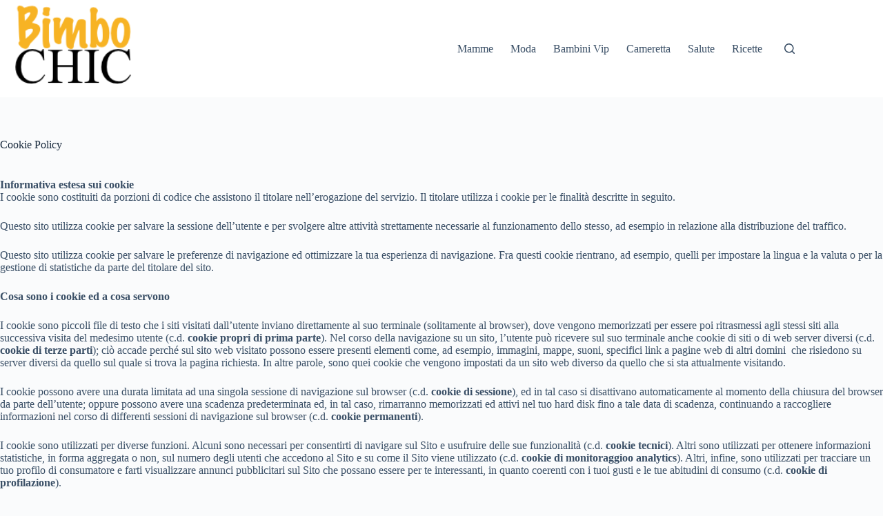

--- FILE ---
content_type: text/html; charset=UTF-8
request_url: https://www.bimbochic.it/cookie-policy
body_size: 10919
content:
<!doctype html><html lang="it-IT"><head><meta name="robots" content="max-image-preview:large"><link rel="icon" href="/favicon.ico" /><meta name="google-site-verification" content="SBwiWGPvEMYYG9h6e86MEsPnG_IL6WXaVqFgsnVVVaM" /> <script data-ad-client="ca-pub-0504921459432715" async data-type="lazy" data-src="https://pagead2.googlesyndication.com/pagead/js/adsbygoogle.js"></script> <meta charset="UTF-8"><link media="all" href="https://www.bimbochic.it/wp-content/cache/autoptimize/css/autoptimize_f0750bceb7d18ec015f99a4ed1a8937a.css" rel="stylesheet"><title>Cookie Policy &#8211; Bimbo News</title><meta name='robots' content='max-image-preview:large' /><link rel='dns-prefetch' href='//platform-api.sharethis.com' /><link rel="alternate" type="application/rss+xml" title="Bimbo News &raquo; Feed" href="https://www.bimbochic.it/feed" /><link rel="alternate" type="application/rss+xml" title="Bimbo News &raquo; Feed dei commenti" href="https://www.bimbochic.it/comments/feed" /><link rel='stylesheet' id='blocksy-dynamic-global-css' href='https://www.bimbochic.it/wp-content/cache/autoptimize/css/autoptimize_single_da719de0ef9d90786a3704aadfe9760d.css?ver=25231' media='all' /> <script src="https://www.bimbochic.it/wp-includes/js/jquery/jquery.min.js?ver=3.7.1" id="jquery-core-js"></script> <script defer src="https://www.bimbochic.it/wp-includes/js/jquery/jquery-migrate.min.js?ver=3.4.1" id="jquery-migrate-js"></script> <script defer id="jquery-js-after" src="[data-uri]"></script> <script defer id="share-this-share-buttons-mu-js" data-type="lazy" data-src="//platform-api.sharethis.com/js/sharethis.js?ver=2.3.6#property=65c54d74c4ab2000198d4a86&amp;product=inline-buttons&amp;source=sharethis-share-buttons-wordpress"></script> <link rel="https://api.w.org/" href="https://www.bimbochic.it/wp-json/" /><link rel="alternate" title="JSON" type="application/json" href="https://www.bimbochic.it/wp-json/wp/v2/pages/22844" /><link rel="EditURI" type="application/rsd+xml" title="RSD" href="https://www.bimbochic.it/xmlrpc.php?rsd" /><meta name="generator" content="WordPress 6.8.3" /><link rel="canonical" href="https://www.bimbochic.it/cookie-policy" /><link rel='shortlink' href='https://www.bimbochic.it/?p=22844' /><link rel="alternate" title="oEmbed (JSON)" type="application/json+oembed" href="https://www.bimbochic.it/wp-json/oembed/1.0/embed?url=https%3A%2F%2Fwww.bimbochic.it%2Fcookie-policy" /><link rel="alternate" title="oEmbed (XML)" type="text/xml+oembed" href="https://www.bimbochic.it/wp-json/oembed/1.0/embed?url=https%3A%2F%2Fwww.bimbochic.it%2Fcookie-policy&#038;format=xml" /> <noscript><link rel='stylesheet' href='https://www.bimbochic.it/wp-content/themes/blocksy/static/bundle/no-scripts.min.css' type='text/css'></noscript><meta name="onesignal" content="wordpress-plugin"/> <script defer src="[data-uri]"></script> <meta charset="UTF-8"><meta name="viewport" content="width=device-width, initial-scale=1, maximum-scale=5, viewport-fit=cover"><link rel="profile" href="https://gmpg.org/xfn/11"><title>Cookie Policy &#8211; Bimbo News</title><meta name='robots' content='max-image-preview:large' /><link rel='dns-prefetch' href='//platform-api.sharethis.com' /><link rel='dns-prefetch' href='//cdn.onesignal.com' /><link rel="alternate" type="application/rss+xml" title="Bimbo News &raquo; Feed" href="https://www.bimbochic.it/feed" /><link rel="alternate" type="application/rss+xml" title="Bimbo News &raquo; Feed dei commenti" href="https://www.bimbochic.it/comments/feed" /> <script id="remote_sdk-js" defer data-wp-strategy="defer" data-type="lazy" data-src="https://cdn.onesignal.com/sdks/web/v16/OneSignalSDK.page.js?ver=1.0.0"></script> <link rel="https://api.w.org/" href="https://www.bimbochic.it/wp-json/" /><link rel="alternate" title="JSON" type="application/json" href="https://www.bimbochic.it/wp-json/wp/v2/pages/22844" /><link rel="EditURI" type="application/rsd+xml" title="RSD" href="https://www.bimbochic.it/xmlrpc.php?rsd" /><meta name="generator" content="WordPress 6.8.3" /><link rel="canonical" href="https://www.bimbochic.it/cookie-policy" /><link rel='shortlink' href='https://www.bimbochic.it/?p=22844' /><link rel="alternate" title="oEmbed (JSON)" type="application/json+oembed" href="https://www.bimbochic.it/wp-json/oembed/1.0/embed?url=https%3A%2F%2Fwww.bimbochic.it%2Fcookie-policy" /><link rel="alternate" title="oEmbed (XML)" type="text/xml+oembed" href="https://www.bimbochic.it/wp-json/oembed/1.0/embed?url=https%3A%2F%2Fwww.bimbochic.it%2Fcookie-policy&#038;format=xml" /> <noscript><link rel='stylesheet' href='https://www.bimbochic.it/wp-content/themes/blocksy/static/bundle/no-scripts.min.css' type='text/css'></noscript><meta name="onesignal" content="wordpress-plugin"/> <script defer src="[data-uri]"></script> </head><body class="wp-singular page-template-default page page-id-22844 wp-custom-logo wp-embed-responsive wp-theme-blocksy" data-link="type-2" data-prefix="single_page" data-header="type-1" data-footer="type-1" itemscope="itemscope" itemtype="https://schema.org/WebPage"> <a class="skip-link screen-reader-text" href="#main">Salta al contenuto</a><div class="ct-drawer-canvas" data-location="start"><div id="search-modal" class="ct-panel" data-behaviour="modal" role="dialog" aria-label="Search modal" tabindex="-1" inert><div class="ct-panel-actions"> <button class="ct-toggle-close" data-type="type-1" aria-label="Chiudi la ricerca modale"> <svg class="ct-icon" width="12" height="12" viewbox="0 0 15 15"><path d="M1 15a1 1 0 01-.71-.29 1 1 0 010-1.41l5.8-5.8-5.8-5.8A1 1 0 011.7.29l5.8 5.8 5.8-5.8a1 1 0 011.41 1.41l-5.8 5.8 5.8 5.8a1 1 0 01-1.41 1.41l-5.8-5.8-5.8 5.8A1 1 0 011 15z"/></svg> </button></div><div class="ct-panel-content"><form role="search" method="get" class="ct-search-form"  action="https://www.bimbochic.it/" aria-haspopup="listbox" data-live-results="thumbs"> <input type="search" class="modal-field" placeholder="Cerca" value="" name="s" autocomplete="off" title="Cerca per..." aria-label="Cerca per..."><div class="ct-search-form-controls"> <button type="submit" class="wp-element-button" data-button="icon" aria-label="Pulsante di ricerca"> <svg class="ct-icon ct-search-button-content" aria-hidden="true" width="15" height="15" viewbox="0 0 15 15"><path d="M14.8,13.7L12,11c0.9-1.2,1.5-2.6,1.5-4.2c0-3.7-3-6.8-6.8-6.8S0,3,0,6.8s3,6.8,6.8,6.8c1.6,0,3.1-0.6,4.2-1.5l2.8,2.8c0.1,0.1,0.3,0.2,0.5,0.2s0.4-0.1,0.5-0.2C15.1,14.5,15.1,14,14.8,13.7z M1.5,6.8c0-2.9,2.4-5.2,5.2-5.2S12,3.9,12,6.8S9.6,12,6.8,12S1.5,9.6,1.5,6.8z"/></svg> <span class="ct-ajax-loader"> <svg viewbox="0 0 24 24"> <circle cx="12" cy="12" r="10" opacity="0.2" fill="none" stroke="currentColor" stroke-miterlimit="10" stroke-width="2"/> <path d="m12,2c5.52,0,10,4.48,10,10" fill="none" stroke="currentColor" stroke-linecap="round" stroke-miterlimit="10" stroke-width="2"> <animatetransform
 attributename="transform"
 attributetype="XML"
 type="rotate"
 dur="0.6s"
 from="0 12 12"
 to="360 12 12"
 repeatcount="indefinite"
 /> </path> </svg> </span> </button> <input type="hidden" name="ct_post_type" value="post:page"> <input type="hidden" value="18af9000b1" class="ct-live-results-nonce"></div><div class="screen-reader-text" aria-live="polite" role="status"> Nessun risultato</div></form></div></div><div id="offcanvas" class="ct-panel ct-header" data-behaviour="right-side" role="dialog" aria-label="Offcanvas modal" tabindex="-1" inert=""><div class="ct-panel-inner"><div class="ct-panel-actions"> <button class="ct-toggle-close" data-type="type-1" aria-label="Chiudi il carrello"> <svg class="ct-icon" width="12" height="12" viewbox="0 0 15 15"><path d="M1 15a1 1 0 01-.71-.29 1 1 0 010-1.41l5.8-5.8-5.8-5.8A1 1 0 011.7.29l5.8 5.8 5.8-5.8a1 1 0 011.41 1.41l-5.8 5.8 5.8 5.8a1 1 0 01-1.41 1.41l-5.8-5.8-5.8 5.8A1 1 0 011 15z"/></svg> </button></div><div class="ct-panel-content" data-device="desktop"><div class="ct-panel-content-inner"></div></div><div class="ct-panel-content" data-device="mobile"><div class="ct-panel-content-inner"><nav
 class="mobile-menu menu-container has-submenu"
 data-id="mobile-menu" data-interaction="click" data-toggle-type="type-1" data-submenu-dots="yes"	><ul><li class="page_item page-item-8850"><a href="https://www.bimbochic.it/bimbochic-test" class="ct-menu-link" data-wpel-link="internal">Bimbochic Test, Sei davvero una V-Lovers?</a></li><li class="page_item page-item-2"><a href="https://www.bimbochic.it/contatti" class="ct-menu-link" data-wpel-link="internal">Contatti</a></li><li class="page_item page-item-22844 current_page_item current-menu-item"><span class="ct-sub-menu-parent"><a href="https://www.bimbochic.it/cookie-policy" aria-current="page" class="ct-menu-link" data-wpel-link="internal">Cookie Policy</a></li><li class="page_item page-item-316"><a href="https://www.bimbochic.it/disclaimer-e-privacy" class="ct-menu-link" data-wpel-link="internal">Disclaimer</a></li><li class="page_item page-item-5138"><a href="https://www.bimbochic.it/galleria" class="ct-menu-link" data-wpel-link="internal">Galleria</a></li><li class="page_item page-item-26933"><a href="https://www.bimbochic.it/privacy" class="ct-menu-link" data-wpel-link="internal">Privacy</a></li><li class="page_item page-item-15454"><a href="https://www.bimbochic.it/progetti-speciali" class="ct-menu-link" data-wpel-link="internal">Progetti Speciali</a></li><li class="page_item page-item-283"><a href="https://www.bimbochic.it/redazione" class="ct-menu-link" data-wpel-link="internal">Redazione</a></li></ul></nav></div></div></div></div></div><div id="main-container"><header id="header" class="ct-header" data-id="type-1" itemscope="" itemtype="https://schema.org/WPHeader"><div data-device="desktop"><div data-row="middle" data-column-set="2"><div class="ct-container"><div data-column="start" data-placements="1"><div data-items="primary"><div	class="site-branding"
 data-id="logo"		itemscope="itemscope" itemtype="https://schema.org/Organization"> <a href="https://www.bimbochic.it/" class="site-logo-container" rel="home" itemprop="url" data-wpel-link="internal"><img width="184" height="121" src="https://www.bimbochic.it/wp-content/uploads/2013/01/bimbo-chic-logo.png" class="default-logo" alt="Bimbo News" decoding="async" srcset="https://www.bimbochic.it/wp-content/uploads/2013/01/bimbo-chic-logo.png 184w, https://www.bimbochic.it/wp-content/uploads/2013/01/bimbo-chic-logo-135x90.png 135w" sizes="(max-width: 184px) 100vw, 184px" /></a></div></div></div><div data-column="end" data-placements="1"><div data-items="primary"><nav
 id="header-menu-1"
 class="header-menu-1 menu-container"
 data-id="menu" data-interaction="hover"	data-menu="type-1"
 data-dropdown="type-1:simple"		data-responsive="no"	itemscope="" itemtype="https://schema.org/SiteNavigationElement"	aria-label="Top"><ul id="menu-top" class="menu"><li id="menu-item-6001" class="menu-item menu-item-type-taxonomy menu-item-object-category menu-item-6001"><a href="https://www.bimbochic.it/category/mamme-2" class="ct-menu-link" data-wpel-link="internal">Mamme</a></li><li id="menu-item-33" class="menu-item menu-item-type-taxonomy menu-item-object-category menu-item-33"><a href="https://www.bimbochic.it/category/moda-bambina-2" class="ct-menu-link" data-wpel-link="internal">Moda</a></li><li id="menu-item-27" class="menu-item menu-item-type-taxonomy menu-item-object-category menu-item-27"><a href="https://www.bimbochic.it/category/bambini-vip" class="ct-menu-link" data-wpel-link="internal">Bambini Vip</a></li><li id="menu-item-27464" class="menu-item menu-item-type-taxonomy menu-item-object-category menu-item-27464"><a href="https://www.bimbochic.it/category/cameretta" class="ct-menu-link" data-wpel-link="internal">Cameretta</a></li><li id="menu-item-27465" class="menu-item menu-item-type-taxonomy menu-item-object-category menu-item-27465"><a href="https://www.bimbochic.it/category/salute" class="ct-menu-link" data-wpel-link="internal">Salute</a></li><li id="menu-item-27466" class="menu-item menu-item-type-taxonomy menu-item-object-category menu-item-27466"><a href="https://www.bimbochic.it/category/ricette-2" class="ct-menu-link" data-wpel-link="internal">Ricette</a></li></ul></nav> <button
 class="ct-header-search ct-toggle"
 data-toggle-panel="#search-modal"
 aria-controls="search-modal"
 aria-label="Cerca"
 data-label="left"
 data-id="search"> <span class="ct-label ct-hidden-sm ct-hidden-md ct-hidden-lg">Cerca</span> <svg class="ct-icon" aria-hidden="true" width="15" height="15" viewbox="0 0 15 15"><path d="M14.8,13.7L12,11c0.9-1.2,1.5-2.6,1.5-4.2c0-3.7-3-6.8-6.8-6.8S0,3,0,6.8s3,6.8,6.8,6.8c1.6,0,3.1-0.6,4.2-1.5l2.8,2.8c0.1,0.1,0.3,0.2,0.5,0.2s0.4-0.1,0.5-0.2C15.1,14.5,15.1,14,14.8,13.7z M1.5,6.8c0-2.9,2.4-5.2,5.2-5.2S12,3.9,12,6.8S9.6,12,6.8,12S1.5,9.6,1.5,6.8z"/></svg></button></div></div></div></div></div><div data-device="mobile"><div data-row="middle" data-column-set="2"><div class="ct-container"><div data-column="start" data-placements="1"><div data-items="primary"><div	class="site-branding"
 data-id="logo"		> <a href="https://www.bimbochic.it/" class="site-logo-container" rel="home" itemprop="url" data-wpel-link="internal"><img width="184" height="121" src="https://www.bimbochic.it/wp-content/uploads/2013/01/bimbo-chic-logo.png" class="default-logo" alt="Bimbo News" decoding="async" srcset="https://www.bimbochic.it/wp-content/uploads/2013/01/bimbo-chic-logo.png 184w, https://www.bimbochic.it/wp-content/uploads/2013/01/bimbo-chic-logo-135x90.png 135w" sizes="(max-width: 184px) 100vw, 184px" /></a></div></div></div><div data-column="end" data-placements="1"><div data-items="primary"> <button
 class="ct-header-trigger ct-toggle"
 data-toggle-panel="#offcanvas"
 aria-controls="offcanvas"
 data-design="simple"
 data-label="right"
 aria-label="Menu"
 data-id="trigger"> <span class="ct-label ct-hidden-sm ct-hidden-md ct-hidden-lg">Menu</span> <svg
 class="ct-icon"
 width="18" height="14" viewbox="0 0 18 14"
 aria-hidden="true"
 data-type="type-1"> <rect y="0.00" width="18" height="1.7" rx="1"/> <rect y="6.15" width="18" height="1.7" rx="1"/> <rect y="12.3" width="18" height="1.7" rx="1"/> </svg> </button></div></div></div></div></div></header><main id="main" class="site-main hfeed"><div
 class="ct-container-full"
 data-content="normal"		data-vertical-spacing="top:bottom"><article
 id="post-22844"
 class="post-22844 page type-page status-publish hentry"><div class="hero-section is-width-constrained" data-type="type-1"><header class="entry-header"><h1 class="page-title" title="Cookie Policy" itemprop="headline">Cookie Policy</h1></header></div><div class="entry-content is-layout-constrained"><div class="post-entry"><p><strong>Informativa estesa sui cookie</strong><br /> I cookie sono costituiti da porzioni di codice che assistono il titolare nell’erogazione del servizio. Il titolare utilizza i cookie per le finalità descritte in seguito.</p><p>Questo sito utilizza cookie per salvare la sessione dell’utente e per svolgere altre attività strettamente necessarie al funzionamento dello stesso, ad esempio in relazione alla distribuzione del traffico.</p><p>Questo sito utilizza cookie per salvare le preferenze di navigazione ed ottimizzare la tua esperienza di navigazione. Fra questi cookie rientrano, ad esempio, quelli per impostare la lingua e la valuta o per la gestione di statistiche da parte del titolare del sito.</p><p><strong>Cosa sono i cookie ed a cosa servono</strong></p><p>I cookie sono piccoli file di testo che i siti visitati dall’utente inviano direttamente al suo terminale (solitamente al browser), dove vengono memorizzati per essere poi ritrasmessi agli stessi siti alla successiva visita del medesimo utente (c.d. <strong>cookie propri di prima parte</strong>). Nel corso della navigazione su un sito, l’utente può ricevere sul suo terminale anche cookie di siti o di web server diversi (c.d. <strong>cookie di terze parti</strong>); ciò accade perché sul sito web visitato possono essere presenti elementi come, ad esempio, immagini, mappe, suoni, specifici link a pagine web di altri domini  che risiedono su server diversi da quello sul quale si trova la pagina richiesta. In altre parole, sono quei cookie che vengono impostati da un sito web diverso da quello che si sta attualmente visitando.</p><p>I cookie possono avere una durata limitata ad una singola sessione di navigazione sul browser (c.d. <strong>cookie di sessione</strong>), ed in tal caso si disattivano automaticamente al momento della chiusura del browser da parte dell’utente; oppure possono avere una scadenza predeterminata ed, in tal caso, rimarranno memorizzati ed attivi nel tuo hard disk fino a tale data di scadenza, continuando a raccogliere informazioni nel corso di differenti sessioni di navigazione sul browser (c.d. <strong>cookie permanenti</strong>).</p><p>I cookie sono utilizzati per diverse funzioni. Alcuni sono necessari per consentirti di navigare sul Sito e usufruire delle sue funzionalità (c.d. <strong>cookie tecnici</strong>). Altri sono utilizzati per ottenere informazioni statistiche, in forma aggregata o non, sul numero degli utenti che accedono al Sito e su come il Sito viene utilizzato (c.d. <strong>cookie di monitoraggio</strong><strong>o analytics</strong>). Altri, infine, sono utilizzati per tracciare un tuo profilo di consumatore e farti visualizzare annunci pubblicitari sul Sito che possano essere per te interessanti, in quanto coerenti con i tuoi gusti e le tue abitudini di consumo (c.d. <strong>cookie di profilazione</strong>).</p><p><strong>I cookie tecnici</strong></p><p>I cookie tecnici sono utilizzati sul Sito al solo fine di rendere possibile la tua navigazione sul Sito e consentirti di utilizzarne le funzionalità. Si tratta sempre di cookie di prima parte, in quanto sono veicolati direttamente da noi sul Sito.</p><p>Alcuni cookie tecnici sono indispensabili per offrirti un’ottimale esperienza di navigazione o per consentirti di autenticarti sul sito, ad esempio per realizzare un acquisto sul Sito o entrare nella tua area riservata (c.d. <strong>cookie di navigazione</strong>). I cookie di navigazione sono normalmente cookie di sessione e, pertanto, una volta chiuso il browser di navigazione, vengono di disattivati automaticamente.</p><p>Altri cookie tecnici sono utili per consentirti di memorizzare alcune tue preferenze (ad esempio, la lingua o il paese di provenienza) senza doverle reimpostare nel corso delle visite successive (c.d. <strong>cookie di funzionalità</strong>). Per questo motivo, i cookie di funzionalità sono spesso cookie persistenti, in quanto rimangono memorizzati nel tuo computer anche dopo la chiusura del browser di navigazione, fino alla data di scadenza per essi prevista o fino a quando tu abbia deciso di eliminarli.</p><p>Dal momento che l’installazione di Cookie e di altri sistemi di tracciamento operata da terze parti tramite i servizi utilizzati all’interno di questa Applicazione non può essere tecnicamente controllata dal Titolare, ogni riferimento specifico a Cookie e sistemi di tracciamento installati da terze parti è da considerarsi indicativo. Per ottenere informazioni complete, consulta la privacy policy degli eventuali servizi terzi elencati in questo documento.</p><p><strong>Cookie Policy</strong>, le aziende con le quale Bimbochic collabora:</p><p><a href="http://www.manzoniadvertising.com/pages/Cookie_Concessionaria" target="_blank" data-wpel-link="external" rel="nofollow external noopener noreferrer"><strong>Manzoni ADV</strong> </a></p><p><a href="http://www.google.co.uk/intl/en/policies/privacy" target="_blank" data-wpel-link="external" rel="nofollow external noopener noreferrer"><strong>Google Adsense</strong></a></p><p><a href="http://teads.tv/it" target="_blank" data-wpel-link="external" rel="nofollow external noopener noreferrer"><strong>Teads.tv</strong></a></p><p><strong><a href="http://www.google.com/intl/it_ALL/analytics/learn/privacy.html" target="_blank" data-wpel-link="external" rel="nofollow external noopener noreferrer">Google Analytics</a></strong></p><p><strong><a href="http://www.primerealtime.com/privacy.html" target="_blank" data-wpel-link="external" rel="nofollow external noopener noreferrer">PrimeRealTime</a></strong></p><p><strong><a href="https://login.kataweb.it/static/privacy/videosynd/" target="_blank" data-wpel-link="external" rel="nofollow external noopener noreferrer">VideoSyndication Elemedia</a></strong></p><p><a href="https://plavidnetwork.com/cookie-policy-third-parts/" target="_blank" data-wpel-link="external" rel="nofollow external noopener noreferrer"><strong>Plavid</strong></a></p><p><em>Pulsante Mi Piace e widget sociali di Facebook (Facebook, Inc.)</em></p><p>Il pulsante “Mi Piace” e i widget sociali di Facebook sono servizi di interazione con il social network Facebook, forniti da Facebook, Inc.</p><p>Dati personali raccolti: Cookie e Dati di utilizzo.</p><p>Luogo del trattamento : USA – <a href="http://www.facebook.com/privacy/explanation.php" target="_blank" data-wpel-link="external" rel="nofollow external noopener noreferrer">Privacy Policy</a></p><p><em>Pulsante Tweet e widget sociali di Twitter (Twitter, Inc.)</em></p><p>Il pulsante Tweet e i widget sociali di Twitter sono servizi di interazione con il social network Twitter, forniti da Twitter, Inc.</p><p>Dati personali raccolti: Cookie e Dati di utilizzo.</p><p>Luogo del trattamento : USA – <a href="http://twitter.com/privacy" target="_blank" data-wpel-link="external" rel="nofollow external noopener noreferrer">Privacy Policy</a></p><p><em>Pulsante +1 e widget sociali di Google+ (Google Inc.)</em></p><p>Il pulsante +1 e i widget sociali di Google+ sono servizi di interazione con il social network Google+, forniti da Google Inc.</p><p>Dati personali raccolti: Cookie e Dati di utilizzo.</p><p>Luogo del trattamento : USA – <a href="http://www.google.com/intl/it/policies/privacy/" target="_blank" data-wpel-link="external" rel="nofollow external noopener noreferrer">Privacy Policy</a></p><p>&nbsp;</p><p><strong>3 &#8211; Cookie di profilazione</strong></p><p>Utilizza il sito Internet www.youronlinechoices.eu/it/</p><p>Your Online Choices è un sito Internet gestito dall’associazione non-profit European Interactive Digital Advertising Alliance (EDAA), la cui versione in lingua italiana è raggiungibile all’indirizzo www.youronlinechoices.eu/it/, che fornisce informazioni sulla pubblicità comportamentale basata sui cookie di profilazione (http://www.youronlinechoices.com/it/a-proposito) e consente agli utenti di Internet di opporsi facilmente (opt-out) all’installazione dei principali cookie di profilazione installati dagli operatori pubblicitari ed utilizzati su siti Internet (http://www.youronlinechoices.com/it/le-tue-scelte). Prima di utilizzare questo strumento, ti consigliamo di leggere attentamente le condizioni generali di servizio del sito Your Online Choices (http://www.youronlinechoices.com/it/condizioni-generali-di-servizio), le domande frequenti (FAQ) (http://www.youronlinechoices.com/it/faqs) e la guida per l’utente (http://www.youronlinechoices.com/it/help).</p><p>Utilizza consapevolmente Your Online Choices. Sebbene, infatti, Your Online Choices riunisca molte delle più importanti società del mondo pubblicitario che utilizzano cookie, alcune delle terze parti che installano cookie attraverso il Sito potrebbero non aver aderito a Your Online Choices. Pertanto, l’utilizzo di Your Online Choices non garantisce che si riceveranno cookie di terze parti navigando sul Sito. Ricordati, inoltre, che eliminando tutti i cookie dal proprio browser, anche i cookie tecnici rilasciati da Your Online Choices per ricordare le tue scelte potrebbero essere eliminati, rendendo nuovamente attivi i cookie di terze parti.</p></div></div></article></div></main><footer id="footer" class="ct-footer" data-id="type-1" itemscope="" itemtype="https://schema.org/WPFooter"><div data-row="bottom"><div class="ct-container"><div data-column="copyright"><div
 class="ct-footer-copyright"
 data-id="copyright"><p>Copyright © 2025 Webtime PI 01839180468</p></div></div></div></div></footer></div> <script type="speculationrules">{"prefetch":[{"source":"document","where":{"and":[{"href_matches":"\/*"},{"not":{"href_matches":["\/wp-*.php","\/wp-admin\/*","\/wp-content\/uploads\/*","\/wp-content\/*","\/wp-content\/plugins\/*","\/wp-content\/themes\/blocksy\/*","\/*\\?(.+)"]}},{"not":{"selector_matches":"a[rel~=\"nofollow\"]"}},{"not":{"selector_matches":".no-prefetch, .no-prefetch a"}}]},"eagerness":"conservative"}]}</script> <script defer id="flying-pages-js-before" src="[data-uri]"></script> <script src="https://www.bimbochic.it/wp-content/plugins/flying-pages/flying-pages.min.js?ver=2.4.7" id="flying-pages-js" defer></script> <script defer id="ct-scripts-js-extra" src="[data-uri]"></script> <script defer src="https://www.bimbochic.it/wp-content/cache/autoptimize/js/autoptimize_single_3865028a8e5510f055da93c79634f36a.js?ver=2.1.0" id="ct-scripts-js"></script> <script defer id="flying-scripts" src="[data-uri]"></script>  <script defer data-type="lazy" data-src="https://www.googletagmanager.com/gtag/js?id=UA-1105627-19"></script> <script defer src="[data-uri]"></script> <div id="div-gpt-ad-skin" class="mp-code skin"></div> <script defer data-wid="auto" type="text/javascript" data-type="lazy" data-src="https://ads.viralize.tv/display/?zid=AAAvDQTZL5f_Dq51"></script> <script defer data-wid="auto" type="text/javascript" data-type="lazy" data-src="https://ads.viralize.tv/display/?zid=AAAh7GSzOG65dWCl"></script> </body></html>